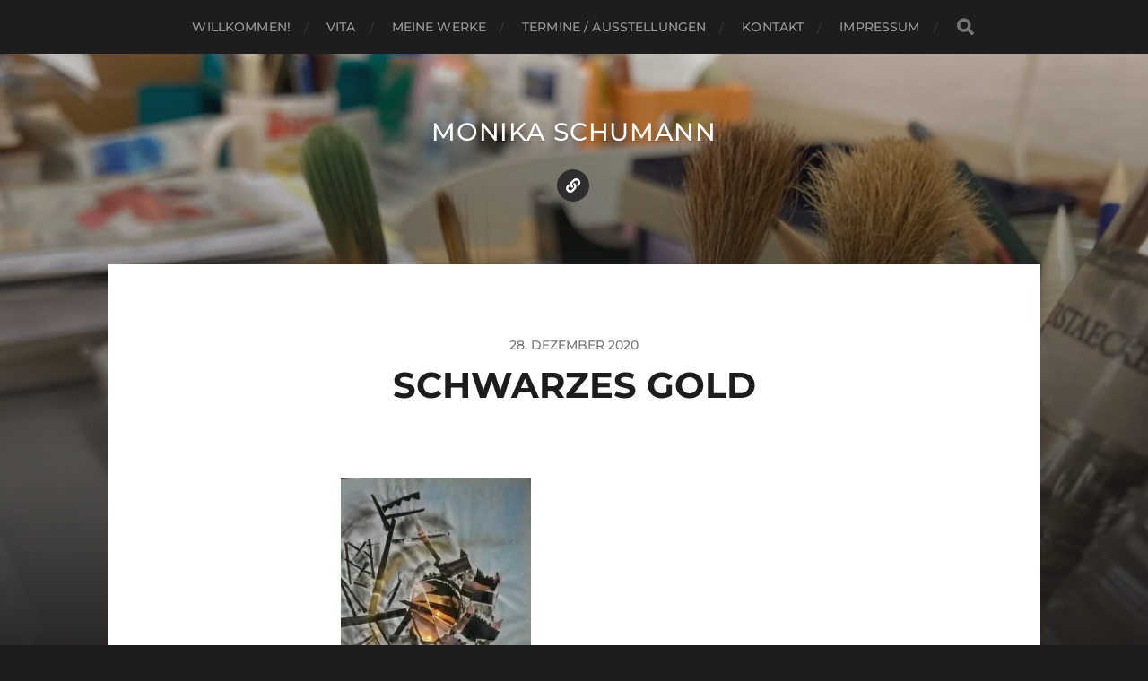

--- FILE ---
content_type: text/html; charset=UTF-8
request_url: https://atelier-ms.de/schwarzes-gold/
body_size: 23999
content:
<!DOCTYPE html>

<html class="no-js" lang="de-DE">

	<head profile="http://gmpg.org/xfn/11">
		
		<meta http-equiv="Content-Type" content="text/html; charset=UTF-8" />
		<meta name="viewport" content="width=device-width, initial-scale=1.0, maximum-scale=1.0, user-scalable=no" >
		 
		<title>Schwarzes Gold &#8211; Monika Schumann</title>
<script>document.documentElement.className = document.documentElement.className.replace("no-js","js");</script>
<link rel='dns-prefetch' href='//s.w.org' />
<link rel='dns-prefetch' href='//c0.wp.com' />
<link rel='dns-prefetch' href='//i0.wp.com' />
<link rel='dns-prefetch' href='//i1.wp.com' />
<link rel='dns-prefetch' href='//i2.wp.com' />
<link rel='dns-prefetch' href='//widgets.wp.com' />
<link rel='dns-prefetch' href='//s0.wp.com' />
<link rel='dns-prefetch' href='//0.gravatar.com' />
<link rel='dns-prefetch' href='//1.gravatar.com' />
<link rel='dns-prefetch' href='//2.gravatar.com' />
<link rel="alternate" type="application/rss+xml" title="Monika Schumann &raquo; Feed" href="https://atelier-ms.de/feed/" />
<link rel="alternate" type="application/rss+xml" title="Monika Schumann &raquo; Kommentar-Feed" href="https://atelier-ms.de/comments/feed/" />
<link rel="alternate" type="text/calendar" title="Monika Schumann &raquo; iCal Feed" href="https://atelier-ms.de/events/?ical=1" />
<link rel="alternate" type="application/rss+xml" title="Monika Schumann &raquo; Schwarzes Gold Kommentar-Feed" href="https://atelier-ms.de/feed/?attachment_id=51" />
		<script type="text/javascript">
			window._wpemojiSettings = {"baseUrl":"https:\/\/s.w.org\/images\/core\/emoji\/13.0.1\/72x72\/","ext":".png","svgUrl":"https:\/\/s.w.org\/images\/core\/emoji\/13.0.1\/svg\/","svgExt":".svg","source":{"concatemoji":"https:\/\/atelier-ms.de\/wp-includes\/js\/wp-emoji-release.min.js?ver=5.6.11"}};
			!function(e,a,t){var n,r,o,i=a.createElement("canvas"),p=i.getContext&&i.getContext("2d");function s(e,t){var a=String.fromCharCode;p.clearRect(0,0,i.width,i.height),p.fillText(a.apply(this,e),0,0);e=i.toDataURL();return p.clearRect(0,0,i.width,i.height),p.fillText(a.apply(this,t),0,0),e===i.toDataURL()}function c(e){var t=a.createElement("script");t.src=e,t.defer=t.type="text/javascript",a.getElementsByTagName("head")[0].appendChild(t)}for(o=Array("flag","emoji"),t.supports={everything:!0,everythingExceptFlag:!0},r=0;r<o.length;r++)t.supports[o[r]]=function(e){if(!p||!p.fillText)return!1;switch(p.textBaseline="top",p.font="600 32px Arial",e){case"flag":return s([127987,65039,8205,9895,65039],[127987,65039,8203,9895,65039])?!1:!s([55356,56826,55356,56819],[55356,56826,8203,55356,56819])&&!s([55356,57332,56128,56423,56128,56418,56128,56421,56128,56430,56128,56423,56128,56447],[55356,57332,8203,56128,56423,8203,56128,56418,8203,56128,56421,8203,56128,56430,8203,56128,56423,8203,56128,56447]);case"emoji":return!s([55357,56424,8205,55356,57212],[55357,56424,8203,55356,57212])}return!1}(o[r]),t.supports.everything=t.supports.everything&&t.supports[o[r]],"flag"!==o[r]&&(t.supports.everythingExceptFlag=t.supports.everythingExceptFlag&&t.supports[o[r]]);t.supports.everythingExceptFlag=t.supports.everythingExceptFlag&&!t.supports.flag,t.DOMReady=!1,t.readyCallback=function(){t.DOMReady=!0},t.supports.everything||(n=function(){t.readyCallback()},a.addEventListener?(a.addEventListener("DOMContentLoaded",n,!1),e.addEventListener("load",n,!1)):(e.attachEvent("onload",n),a.attachEvent("onreadystatechange",function(){"complete"===a.readyState&&t.readyCallback()})),(n=t.source||{}).concatemoji?c(n.concatemoji):n.wpemoji&&n.twemoji&&(c(n.twemoji),c(n.wpemoji)))}(window,document,window._wpemojiSettings);
		</script>
		<style type="text/css">
img.wp-smiley,
img.emoji {
	display: inline !important;
	border: none !important;
	box-shadow: none !important;
	height: 1em !important;
	width: 1em !important;
	margin: 0 .07em !important;
	vertical-align: -0.1em !important;
	background: none !important;
	padding: 0 !important;
}
</style>
	<link rel='stylesheet' id='wp-block-library-css'  href='https://c0.wp.com/c/5.6.11/wp-includes/css/dist/block-library/style.min.css' type='text/css' media='all' />
<style id='wp-block-library-inline-css' type='text/css'>
.has-text-align-justify{text-align:justify;}
</style>
<link rel='stylesheet' id='sbttb-fonts-css'  href='https://atelier-ms.de/wp-content/plugins/smooth-back-to-top-button/assets/css/sbttb-fonts.css?ver=1.1.9' type='text/css' media='all' />
<link rel='stylesheet' id='sbttb-style-css'  href='https://atelier-ms.de/wp-content/plugins/smooth-back-to-top-button/assets/css/smooth-back-to-top-button.css?ver=1.1.9' type='text/css' media='all' />
<link rel='stylesheet' id='jetpack_css-css'  href='https://c0.wp.com/p/jetpack/9.8.2/css/jetpack.css' type='text/css' media='all' />
<link rel='stylesheet' id='hitchcock_google_fonts-css'  href='https://atelier-ms.de/wp-content/themes/hitchcock/assets/css/fonts.css?ver=5.6.11' type='text/css' media='all' />
<link rel='stylesheet' id='hitchcock_fontawesome-css'  href='https://atelier-ms.de/wp-content/themes/hitchcock/assets/fonts/font-awesome/css/font-awesome.css?ver=2.2.1' type='text/css' media='all' />
<link rel='stylesheet' id='hitchcock_style-css'  href='https://atelier-ms.de/wp-content/themes/hitchcock/style.css?ver=2.2.1' type='text/css' media='all' />
<style id='hitchcock_style-inline-css' type='text/css'>
input[type="submit"], input[type="button"], input[type="reset"], :root .has-accent-background-color, .button, :root .wp-block-file__button, :root .wp-block-button__link, :root .wp-block-search__button, .page-links a:hover, .form-submit #submit, #infinite-handle:hover, .nav-toggle.active .bar, .social-menu a:hover { background-color:#000000; }input:focus, textarea:focus { border-color:#000000; }a, .blog-title a:hover, .post-content p.pull, :root .has-accent-color, .comments .pingbacks li a:hover, .comment-header h4 a:hover, .comment-title .url:hover, .archive-nav a:hover, .credits p:first-child a:hover, .mobile-menu a:hover, :root .is-style-outline .wp-block-button__link, :root .wp-block-button__link.is-style-outline { color:#000000; }
</style>
<script type='text/javascript' src='https://c0.wp.com/c/5.6.11/wp-includes/js/jquery/jquery.min.js' id='jquery-core-js'></script>
<script type='text/javascript' src='https://c0.wp.com/c/5.6.11/wp-includes/js/jquery/jquery-migrate.min.js' id='jquery-migrate-js'></script>
<script type='text/javascript' src='https://atelier-ms.de/wp-content/plugins/strato-assistant/js/cookies.js?ver=5.6.11' id='strato-assistant-wp-cookies-js'></script>
<script type='text/javascript' src='https://atelier-ms.de/wp-content/themes/hitchcock/assets/js/flexslider.js?ver=2.2.1' id='hitchcock_flexslider-js'></script>
<script type='text/javascript' src='https://atelier-ms.de/wp-content/themes/hitchcock/assets/js/doubletaptogo.js?ver=2.2.1' id='hitchcock_doubletaptogo-js'></script>
<script type='text/javascript' src='https://atelier-ms.de/wp-content/themes/hitchcock/assets/js/global.js?ver=2.2.1' id='hitchcock_global-js'></script>
<link rel="https://api.w.org/" href="https://atelier-ms.de/wp-json/" /><link rel="alternate" type="application/json" href="https://atelier-ms.de/wp-json/wp/v2/media/51" /><link rel="EditURI" type="application/rsd+xml" title="RSD" href="https://atelier-ms.de/xmlrpc.php?rsd" />
<link rel="wlwmanifest" type="application/wlwmanifest+xml" href="https://atelier-ms.de/wp-includes/wlwmanifest.xml" /> 
<meta name="generator" content="WordPress 5.6.11" />
<link rel='shortlink' href='https://atelier-ms.de/?p=51' />
<link rel="alternate" type="application/json+oembed" href="https://atelier-ms.de/wp-json/oembed/1.0/embed?url=https%3A%2F%2Fatelier-ms.de%2Fschwarzes-gold%2F" />
<link rel="alternate" type="text/xml+oembed" href="https://atelier-ms.de/wp-json/oembed/1.0/embed?url=https%3A%2F%2Fatelier-ms.de%2Fschwarzes-gold%2F&#038;format=xml" />

            <style type="text/css">
                .progress-wrap {
                    bottom: 50px;
                    height: 40px;
                    width: 40px;
                    border-radius: 40px;
                    background-color: #020202;
                    box-shadow: inset 0 0 0 2px #cccccc;
                }

                .progress-wrap.btn-left-side {
                    left: 50px;
                }

                .progress-wrap.btn-right-side {
                    right: 50px;
                }

                .progress-wrap::after {
                    width: 40px;
                    height: 40px;
                    color: #ffffff;
                    font-size: 24px;
                    content: '\e90c';
                    line-height: 40px;
                }

                .progress-wrap:hover::after {
                    color: #1f2029;
                }

                .progress-wrap svg.progress-circle path {
                    stroke: #2bed00;
                    stroke-width: 4px;
                }

                
                
                
            </style>

			<meta name="tec-api-version" content="v1"><meta name="tec-api-origin" content="https://atelier-ms.de"><link rel="alternate" href="https://atelier-ms.de/wp-json/tribe/events/v1/" /><style type='text/css'>img#wpstats{display:none}</style>
		<style type="text/css">.broken_link, a.broken_link {
	text-decoration: line-through;
}</style>
<!-- Jetpack Open Graph Tags -->
<meta property="og:type" content="article" />
<meta property="og:title" content="Schwarzes Gold" />
<meta property="og:url" content="https://atelier-ms.de/schwarzes-gold/" />
<meta property="og:description" content="Schwarzes Gold" />
<meta property="article:published_time" content="2020-12-28T00:26:23+00:00" />
<meta property="article:modified_time" content="2020-12-28T00:26:23+00:00" />
<meta property="og:site_name" content="Monika Schumann" />
<meta property="og:image" content="https://atelier-ms.de/wp-content/uploads/2020/12/imgp0358.jpg" />
<meta property="og:locale" content="de_DE" />
<meta name="twitter:text:title" content="Schwarzes Gold" />
<meta name="twitter:image" content="https://i2.wp.com/atelier-ms.de/wp-content/uploads/2020/12/imgp0358.jpg?fit=339%2C480&#038;ssl=1&#038;w=640" />
<meta name="twitter:card" content="summary_large_image" />

<!-- End Jetpack Open Graph Tags -->
	
	</head>
	
	<body class="attachment attachment-template-default single single-attachment postid-51 attachmentid-51 attachment-jpeg tribe-no-js post single show-preview-titles">

		
		<a class="skip-link button" href="#site-content">Skip to the content</a>
		
		<div class="navigation">
			
			<div class="section-inner">
				
				<ul class="main-menu">
																		
					<li id="menu-item-36" class="menu-item menu-item-type-post_type menu-item-object-page menu-item-home menu-item-36"><a href="https://atelier-ms.de/">Willkommen!</a></li>
<li id="menu-item-18" class="menu-item menu-item-type-post_type menu-item-object-page menu-item-18"><a href="https://atelier-ms.de/sample-page/">Vita</a></li>
<li id="menu-item-61" class="menu-item menu-item-type-post_type menu-item-object-page menu-item-61"><a href="https://atelier-ms.de/meine-werke/">Meine Werke</a></li>
<li id="menu-item-34" class="menu-item menu-item-type-post_type menu-item-object-page menu-item-34"><a href="https://atelier-ms.de/termine-ausstellungen-vernissagen/">Termine / Ausstellungen</a></li>
<li id="menu-item-33" class="menu-item menu-item-type-post_type menu-item-object-page menu-item-33"><a href="https://atelier-ms.de/kontakt/">Kontakt</a></li>
<li id="menu-item-142" class="menu-item menu-item-type-post_type menu-item-object-page menu-item-142"><a href="https://atelier-ms.de/impressum/">Impressum</a></li>
					
					<li class="header-search">
						
<form method="get" class="search-form" id="search-form-697250513689a" action="https://atelier-ms.de/">
	<input type="search" class="search-field" placeholder="Suchformular" name="s" id="search-field-697250513689b" /> 
	<button type="submit" class="search-button">
		<span class="screen-reader-text">Search</span>
		<div class="fa fw fa-search"></div>
	</button>
</form>					</li>
					
				</ul>
				
			</div><!-- .section-inner -->
			
			<button type="button" class="nav-toggle">
					
				<div class="bars">
					<div class="bar"></div>
					<div class="bar"></div>
					<div class="bar"></div>
				</div>
				
			</button><!-- .nav-toggle -->
			
			<div class="mobile-navigation">
			
				<ul class="mobile-menu">
																			
					<li class="menu-item menu-item-type-post_type menu-item-object-page menu-item-home menu-item-36"><a href="https://atelier-ms.de/">Willkommen!</a></li>
<li class="menu-item menu-item-type-post_type menu-item-object-page menu-item-18"><a href="https://atelier-ms.de/sample-page/">Vita</a></li>
<li class="menu-item menu-item-type-post_type menu-item-object-page menu-item-61"><a href="https://atelier-ms.de/meine-werke/">Meine Werke</a></li>
<li class="menu-item menu-item-type-post_type menu-item-object-page menu-item-34"><a href="https://atelier-ms.de/termine-ausstellungen-vernissagen/">Termine / Ausstellungen</a></li>
<li class="menu-item menu-item-type-post_type menu-item-object-page menu-item-33"><a href="https://atelier-ms.de/kontakt/">Kontakt</a></li>
<li class="menu-item menu-item-type-post_type menu-item-object-page menu-item-142"><a href="https://atelier-ms.de/impressum/">Impressum</a></li>
					
				</ul>
				
				
<form method="get" class="search-form" id="search-form-6972505137695" action="https://atelier-ms.de/">
	<input type="search" class="search-field" placeholder="Suchformular" name="s" id="search-field-6972505137697" /> 
	<button type="submit" class="search-button">
		<span class="screen-reader-text">Search</span>
		<div class="fa fw fa-search"></div>
	</button>
</form>			
			</div><!-- .mobile-navigation -->
			
		</div><!-- .navigation -->

				
		<div class="header-image" style="background-image: url( https://atelier-ms.de/wp-content/uploads/2020/12/cropped-IMG_9882.jpeg );"></div>
	
		<div class="header section-inner">
		
				
			<div class="blog-title">
									<a href="https://atelier-ms.de" rel="home">Monika Schumann</a>
							</div>
			
						
						
				<ul class="social-menu">
							
					<li id="menu-item-257" class="menu-item menu-item-type-taxonomy menu-item-object-category menu-item-257"><a href="https://atelier-ms.de/category/aktuelles/"><span class="screen-reader-text">Aktuelles</span></a></li>
					
				</ul><!-- .social-menu -->
			
						
		</div><!-- .header -->

		<main id="site-content">
		<div class="content section-inner">
		
			<div id="post-51" class="single single-post post-51 attachment type-attachment status-inherit hentry">
				
				<div class="post-container">
					
											
										
					<div class="post-header">

												
							<p class="post-date">28. Dezember 2020</p>

												
						<h1 class="post-title">Schwarzes Gold</h1>						
					</div>
					
					<div class="post-inner">
							
						<div class="post-content entry-content">
							<p class="attachment"><a href='https://i2.wp.com/atelier-ms.de/wp-content/uploads/2020/12/imgp0358.jpg?ssl=1'><img width="212" height="300" src="https://i2.wp.com/atelier-ms.de/wp-content/uploads/2020/12/imgp0358.jpg?fit=212%2C300&amp;ssl=1" class="attachment-medium size-medium" alt="" loading="lazy" srcset="https://i2.wp.com/atelier-ms.de/wp-content/uploads/2020/12/imgp0358.jpg?w=339&amp;ssl=1 339w, https://i2.wp.com/atelier-ms.de/wp-content/uploads/2020/12/imgp0358.jpg?resize=212%2C300&amp;ssl=1 212w" sizes="(max-width: 212px) 100vw, 212px" data-attachment-id="51" data-permalink="https://atelier-ms.de/schwarzes-gold/" data-orig-file="https://i2.wp.com/atelier-ms.de/wp-content/uploads/2020/12/imgp0358.jpg?fit=339%2C480&amp;ssl=1" data-orig-size="339,480" data-comments-opened="1" data-image-meta="{&quot;aperture&quot;:&quot;35&quot;,&quot;credit&quot;:&quot;&quot;,&quot;camera&quot;:&quot;PENTAX Optio H90&quot;,&quot;caption&quot;:&quot;Schwarzes Gold&quot;,&quot;created_timestamp&quot;:&quot;1283435124&quot;,&quot;copyright&quot;:&quot;&quot;,&quot;focal_length&quot;:&quot;505&quot;,&quot;iso&quot;:&quot;800&quot;,&quot;shutter_speed&quot;:&quot;6444&quot;,&quot;title&quot;:&quot;Schwarzes Gold&quot;,&quot;orientation&quot;:&quot;0&quot;}" data-image-title="Schwarzes Gold" data-image-description="" data-medium-file="https://i2.wp.com/atelier-ms.de/wp-content/uploads/2020/12/imgp0358.jpg?fit=212%2C300&amp;ssl=1" data-large-file="https://i2.wp.com/atelier-ms.de/wp-content/uploads/2020/12/imgp0358.jpg?fit=339%2C480&amp;ssl=1" /></a></p>
						</div><!-- .post-content -->
						
						
												
							<div class="post-meta">
						
																
																
											
							</div><!-- .post-meta -->
						
							<div class="post-navigation group">
								
															
							</div><!-- .post-navigation -->

												
					</div><!-- .post-inner -->
					
					
	<div class="comments-container">
		
		
			<div id="respond" class="comment-respond">
		<h3 id="reply-title" class="comment-reply-title"><div class="inner">Antworten</div> <small><a rel="nofollow" id="cancel-comment-reply-link" href="/schwarzes-gold/#respond" style="display:none;">Antworten abbrechen</a></small></h3><form action="https://atelier-ms.de/wp-comments-post.php" method="post" id="commentform" class="comment-form"><p class="comment-form-comment">
					<label for="comment">Kommentar</label>
					<textarea autocomplete="new-password"  id="d36ce9fcf7"  name="d36ce9fcf7"   cols="45" rows="6" required></textarea><textarea id="comment" aria-label="hp-comment" aria-hidden="true" name="comment" autocomplete="new-password" style="padding:0 !important;clip:rect(1px, 1px, 1px, 1px) !important;position:absolute !important;white-space:nowrap !important;height:1px !important;width:1px !important;overflow:hidden !important;" tabindex="-1"></textarea><script data-noptimize>document.getElementById("comment").setAttribute( "id", "af22da1d282b319f69e335bb0ec6faa9" );document.getElementById("d36ce9fcf7").setAttribute( "id", "comment" );</script>
				</p><p class="comment-form-author"><label for="author">Name <span class="required">*</span></label> <input id="author" name="author" type="text" value="" size="30" maxlength="245" required='required' /></p>
<p class="comment-form-email"><label for="email">E-Mail <span class="required">*</span></label> <input id="email" name="email" type="text" value="" size="30" maxlength="100" required='required' /></p>
<p class="comment-form-url"><label for="url">Website</label> <input id="url" name="url" type="text" value="" size="30" maxlength="200" /></p>
<p class="comment-form-cookies-consent"><input id="wp-comment-cookies-consent" name="wp-comment-cookies-consent" type="checkbox" value="yes" /> <label for="wp-comment-cookies-consent">Meinen Namen, meine E-Mail-Adresse und meine Website in diesem Browser speichern, bis ich wieder kommentiere.</label></p>
<p class="form-submit"><input name="submit" type="submit" id="submit" class="submit" value="Kommentar abschicken" /> <input type='hidden' name='comment_post_ID' value='51' id='comment_post_ID' />
<input type='hidden' name='comment_parent' id='comment_parent' value='0' />
</p></form>	</div><!-- #respond -->
			
	</div><!-- .comments-container -->
	
				
				</div><!-- .post-container -->
				
			</div><!-- .post -->
			
		</div><!-- .content -->
		
				
		<div class="related-posts posts section-inner group">
					
			
<a href="https://atelier-ms.de/gesundes-neues-jahr/" id="post-253" class="post post-253 type-post status-publish format-standard has-post-thumbnail hentry category-aktuelles" style="background-image: url( https://i2.wp.com/atelier-ms.de/wp-content/uploads/2021/01/image0-1.jpeg?fit=360%2C640&ssl=1 );">

	<div class="post-overlay">
		
				
		<div class="archive-post-header">
		
		    <p class="archive-post-date">3. Januar 2021</p>
							
		    		    	<h2 class="archive-post-title">Gesundes neues Jahr</h2>
		    	    
		</div>

	</div>
	
</a><!-- .post -->
		</div><!-- .related-posts --> 

				
		</main><!-- #site-content -->

		
		<div class="credits section-inner">
			<p>&copy; 2026 <a href="https://atelier-ms.de">Monika Schumann</a></p>
			<p class="theme-by">Thema von <a href="https://andersnoren.se">Anders Nor&eacute;n</a></p>
		</div><!-- .credits -->

		
            <div class="progress-wrap btn-right-side">
				                    <svg class="progress-circle" width="100%" height="100%" viewBox="-2 -2 104 104">
                        <path d="M50,1 a49,49 0 0,1 0,98 a49,49 0 0,1 0,-98"/>
                    </svg>
				            </div>

			
            <script type="text/javascript">
                var offset = 50;
                var duration = 500;

                jQuery(window).on('load', function () {
                	jQuery(window).on('scroll', function () {
	                    if (jQuery(this).scrollTop() > offset) {
	                        jQuery('.progress-wrap').addClass('active-progress');
	                    } else {
	                        jQuery('.progress-wrap').removeClass('active-progress');
	                    }
	                });

	                jQuery('.progress-wrap').on('click', function (e) {
	                    e.preventDefault();
	                    jQuery('html, body').animate({scrollTop: 0}, duration);
	                    return false;
	                })
                })
            </script>

					<script>
		( function ( body ) {
			'use strict';
			body.className = body.className.replace( /\btribe-no-js\b/, 'tribe-js' );
		} )( document.body );
		</script>
		<script> /* <![CDATA[ */var tribe_l10n_datatables = {"aria":{"sort_ascending":": aktivieren, um Spalte aufsteigend zu sortieren","sort_descending":": aktivieren, um Spalte absteigend zu sortieren"},"length_menu":"Show _MENU_ entries","empty_table":"Keine Daten verf\u00fcgbar in der Tabelle","info":"Zeige von _START_ bis _END_ von ingesamt _TOTAL_ Eintr\u00e4gen","info_empty":"Zeige 0 bis 0 von 0 Eintr\u00e4gen","info_filtered":"(gefiltert von _MAX_ Gesamt Eintr\u00e4gen)","zero_records":"Keine Zeilen gefunden","search":"Suche:","all_selected_text":"Alle Objekte auf dieser Seite wurden selektiert. ","select_all_link":"Alle Seiten selektieren","clear_selection":"Auswahl aufheben.","pagination":{"all":"Alle","next":"N\u00e4chste","previous":"Vorherige"},"select":{"rows":{"0":"","_":": Ausgew\u00e4hlte %d Zeilen","1":": Ausgew\u00e4hlte 1 Zeile"}},"datepicker":{"dayNames":["Sonntag","Montag","Dienstag","Mittwoch","Donnerstag","Freitag","Samstag"],"dayNamesShort":["So","Mo","Di","Mi","Do","Fr","Sa"],"dayNamesMin":["S","M","D","M","D","F","S"],"monthNames":["Januar","Februar","M\u00e4rz","April","Mai","Juni","Juli","August","September","Oktober","November","Dezember"],"monthNamesShort":["Januar","Februar","M\u00e4rz","April","Mai","Juni","Juli","August","September","Oktober","November","Dezember"],"monthNamesMin":["Jan","Feb","Mrz","Apr","Mai","Jun","Jul","Aug","Sep","Okt","Nov","Dez"],"nextText":"Weiter","prevText":"Zur\u00fcck","currentText":"Heute","closeText":"Erledigt","today":"Heute","clear":"Leeren"}};/* ]]> */ </script><script type='text/javascript' src='https://c0.wp.com/p/jetpack/9.8.2/_inc/build/photon/photon.min.js' id='jetpack-photon-js'></script>
<script type='text/javascript' src='https://atelier-ms.de/wp-content/plugins/smooth-back-to-top-button/assets/js/smooth-back-to-top-button.js?ver=1.1.9' id='sbttb-script-js'></script>
<script type='text/javascript' src='https://c0.wp.com/c/5.6.11/wp-includes/js/comment-reply.min.js' id='comment-reply-js'></script>
<script type='text/javascript' src='https://c0.wp.com/c/5.6.11/wp-includes/js/wp-embed.min.js' id='wp-embed-js'></script>
<script src='https://stats.wp.com/e-202604.js' defer></script>
<script>
	_stq = window._stq || [];
	_stq.push([ 'view', {v:'ext',j:'1:9.8.2',blog:'187361273',post:'51',tz:'0',srv:'atelier-ms.de'} ]);
	_stq.push([ 'clickTrackerInit', '187361273', '51' ]);
</script>

	</body>
	
</html>